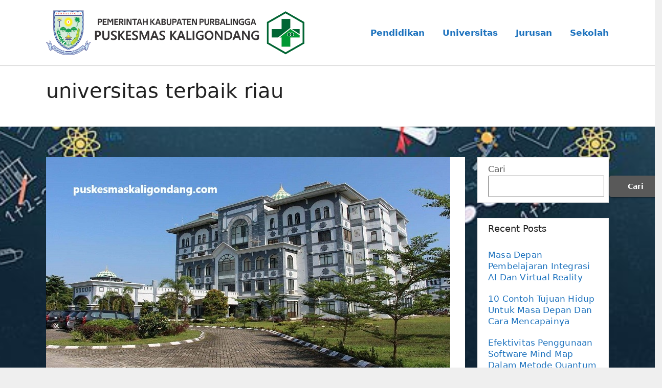

--- FILE ---
content_type: text/html; charset=UTF-8
request_url: https://puskesmaskaligondang.com/tag/universitas-terbaik-riau/
body_size: 12555
content:
<!DOCTYPE html>
<html lang="id">
<head>
<meta charset="UTF-8">
<meta name="viewport" content="width=device-width, initial-scale=1">
<link rel="profile" href="https://gmpg.org/xfn/11">
<meta name='robots' content='index, follow, max-image-preview:large, max-snippet:-1, max-video-preview:-1' />

	<!-- This site is optimized with the Yoast SEO plugin v26.7 - https://yoast.com/wordpress/plugins/seo/ -->
	<title>universitas terbaik riau Arsip - Kumpulan Berita Pendidikan Terbaru Hari Ini di Indonesia</title>
	<link rel="canonical" href="https://puskesmaskaligondang.com/tag/universitas-terbaik-riau/" />
	<meta property="og:locale" content="id_ID" />
	<meta property="og:type" content="article" />
	<meta property="og:title" content="universitas terbaik riau Arsip - Kumpulan Berita Pendidikan Terbaru Hari Ini di Indonesia" />
	<meta property="og:url" content="https://puskesmaskaligondang.com/tag/universitas-terbaik-riau/" />
	<meta property="og:site_name" content="Kumpulan Berita Pendidikan Terbaru Hari Ini di Indonesia" />
	<meta name="twitter:card" content="summary_large_image" />
	<script type="application/ld+json" class="yoast-schema-graph">{"@context":"https://schema.org","@graph":[{"@type":"CollectionPage","@id":"https://puskesmaskaligondang.com/tag/universitas-terbaik-riau/","url":"https://puskesmaskaligondang.com/tag/universitas-terbaik-riau/","name":"universitas terbaik riau Arsip - Kumpulan Berita Pendidikan Terbaru Hari Ini di Indonesia","isPartOf":{"@id":"https://puskesmaskaligondang.com/#website"},"primaryImageOfPage":{"@id":"https://puskesmaskaligondang.com/tag/universitas-terbaik-riau/#primaryimage"},"image":{"@id":"https://puskesmaskaligondang.com/tag/universitas-terbaik-riau/#primaryimage"},"thumbnailUrl":"https://puskesmaskaligondang.com/wp-content/uploads/2023/06/IMG_2017.jpg","breadcrumb":{"@id":"https://puskesmaskaligondang.com/tag/universitas-terbaik-riau/#breadcrumb"},"inLanguage":"id"},{"@type":"ImageObject","inLanguage":"id","@id":"https://puskesmaskaligondang.com/tag/universitas-terbaik-riau/#primaryimage","url":"https://puskesmaskaligondang.com/wp-content/uploads/2023/06/IMG_2017.jpg","contentUrl":"https://puskesmaskaligondang.com/wp-content/uploads/2023/06/IMG_2017.jpg","width":790,"height":445,"caption":"Informasi Universitas Riau Terbaik & Terbaru 2023"},{"@type":"BreadcrumbList","@id":"https://puskesmaskaligondang.com/tag/universitas-terbaik-riau/#breadcrumb","itemListElement":[{"@type":"ListItem","position":1,"name":"Beranda","item":"https://puskesmaskaligondang.com/"},{"@type":"ListItem","position":2,"name":"universitas terbaik riau"}]},{"@type":"WebSite","@id":"https://puskesmaskaligondang.com/#website","url":"https://puskesmaskaligondang.com/","name":"Kumpulan Berita Pendidikan Terbaru Hari Ini di Indonesia","description":"Informasi Seputar Sekolah, Universitas, Jurusan, Fakultas, Paling Lengkap","publisher":{"@id":"https://puskesmaskaligondang.com/#organization"},"potentialAction":[{"@type":"SearchAction","target":{"@type":"EntryPoint","urlTemplate":"https://puskesmaskaligondang.com/?s={search_term_string}"},"query-input":{"@type":"PropertyValueSpecification","valueRequired":true,"valueName":"search_term_string"}}],"inLanguage":"id"},{"@type":"Organization","@id":"https://puskesmaskaligondang.com/#organization","name":"Kumpulan Berita Pendidikan Terbaru Hari Ini di Indonesia","url":"https://puskesmaskaligondang.com/","logo":{"@type":"ImageObject","inLanguage":"id","@id":"https://puskesmaskaligondang.com/#/schema/logo/image/","url":"https://puskesmaskaligondang.com/wp-content/uploads/2023/03/cropped-logo-puskesmas.png","contentUrl":"https://puskesmaskaligondang.com/wp-content/uploads/2023/03/cropped-logo-puskesmas.png","width":975,"height":170,"caption":"Kumpulan Berita Pendidikan Terbaru Hari Ini di Indonesia"},"image":{"@id":"https://puskesmaskaligondang.com/#/schema/logo/image/"}}]}</script>
	<!-- / Yoast SEO plugin. -->


<link rel="alternate" type="application/rss+xml" title="Kumpulan Berita Pendidikan Terbaru Hari Ini di Indonesia &raquo; Feed" href="https://puskesmaskaligondang.com/feed/" />
<link rel="alternate" type="application/rss+xml" title="Kumpulan Berita Pendidikan Terbaru Hari Ini di Indonesia &raquo; Umpan Komentar" href="https://puskesmaskaligondang.com/comments/feed/" />
<link rel="alternate" type="application/rss+xml" title="Kumpulan Berita Pendidikan Terbaru Hari Ini di Indonesia &raquo; universitas terbaik riau Umpan Tag" href="https://puskesmaskaligondang.com/tag/universitas-terbaik-riau/feed/" />
<style id='wp-img-auto-sizes-contain-inline-css' type='text/css'>
img:is([sizes=auto i],[sizes^="auto," i]){contain-intrinsic-size:3000px 1500px}
/*# sourceURL=wp-img-auto-sizes-contain-inline-css */
</style>
<style id='wp-emoji-styles-inline-css' type='text/css'>

	img.wp-smiley, img.emoji {
		display: inline !important;
		border: none !important;
		box-shadow: none !important;
		height: 1em !important;
		width: 1em !important;
		margin: 0 0.07em !important;
		vertical-align: -0.1em !important;
		background: none !important;
		padding: 0 !important;
	}
/*# sourceURL=wp-emoji-styles-inline-css */
</style>
<style id='wp-block-library-inline-css' type='text/css'>
:root{--wp-block-synced-color:#7a00df;--wp-block-synced-color--rgb:122,0,223;--wp-bound-block-color:var(--wp-block-synced-color);--wp-editor-canvas-background:#ddd;--wp-admin-theme-color:#007cba;--wp-admin-theme-color--rgb:0,124,186;--wp-admin-theme-color-darker-10:#006ba1;--wp-admin-theme-color-darker-10--rgb:0,107,160.5;--wp-admin-theme-color-darker-20:#005a87;--wp-admin-theme-color-darker-20--rgb:0,90,135;--wp-admin-border-width-focus:2px}@media (min-resolution:192dpi){:root{--wp-admin-border-width-focus:1.5px}}.wp-element-button{cursor:pointer}:root .has-very-light-gray-background-color{background-color:#eee}:root .has-very-dark-gray-background-color{background-color:#313131}:root .has-very-light-gray-color{color:#eee}:root .has-very-dark-gray-color{color:#313131}:root .has-vivid-green-cyan-to-vivid-cyan-blue-gradient-background{background:linear-gradient(135deg,#00d084,#0693e3)}:root .has-purple-crush-gradient-background{background:linear-gradient(135deg,#34e2e4,#4721fb 50%,#ab1dfe)}:root .has-hazy-dawn-gradient-background{background:linear-gradient(135deg,#faaca8,#dad0ec)}:root .has-subdued-olive-gradient-background{background:linear-gradient(135deg,#fafae1,#67a671)}:root .has-atomic-cream-gradient-background{background:linear-gradient(135deg,#fdd79a,#004a59)}:root .has-nightshade-gradient-background{background:linear-gradient(135deg,#330968,#31cdcf)}:root .has-midnight-gradient-background{background:linear-gradient(135deg,#020381,#2874fc)}:root{--wp--preset--font-size--normal:16px;--wp--preset--font-size--huge:42px}.has-regular-font-size{font-size:1em}.has-larger-font-size{font-size:2.625em}.has-normal-font-size{font-size:var(--wp--preset--font-size--normal)}.has-huge-font-size{font-size:var(--wp--preset--font-size--huge)}.has-text-align-center{text-align:center}.has-text-align-left{text-align:left}.has-text-align-right{text-align:right}.has-fit-text{white-space:nowrap!important}#end-resizable-editor-section{display:none}.aligncenter{clear:both}.items-justified-left{justify-content:flex-start}.items-justified-center{justify-content:center}.items-justified-right{justify-content:flex-end}.items-justified-space-between{justify-content:space-between}.screen-reader-text{border:0;clip-path:inset(50%);height:1px;margin:-1px;overflow:hidden;padding:0;position:absolute;width:1px;word-wrap:normal!important}.screen-reader-text:focus{background-color:#ddd;clip-path:none;color:#444;display:block;font-size:1em;height:auto;left:5px;line-height:normal;padding:15px 23px 14px;text-decoration:none;top:5px;width:auto;z-index:100000}html :where(.has-border-color){border-style:solid}html :where([style*=border-top-color]){border-top-style:solid}html :where([style*=border-right-color]){border-right-style:solid}html :where([style*=border-bottom-color]){border-bottom-style:solid}html :where([style*=border-left-color]){border-left-style:solid}html :where([style*=border-width]){border-style:solid}html :where([style*=border-top-width]){border-top-style:solid}html :where([style*=border-right-width]){border-right-style:solid}html :where([style*=border-bottom-width]){border-bottom-style:solid}html :where([style*=border-left-width]){border-left-style:solid}html :where(img[class*=wp-image-]){height:auto;max-width:100%}:where(figure){margin:0 0 1em}html :where(.is-position-sticky){--wp-admin--admin-bar--position-offset:var(--wp-admin--admin-bar--height,0px)}@media screen and (max-width:600px){html :where(.is-position-sticky){--wp-admin--admin-bar--position-offset:0px}}

/*# sourceURL=wp-block-library-inline-css */
</style><style id='wp-block-archives-inline-css' type='text/css'>
.wp-block-archives{box-sizing:border-box}.wp-block-archives-dropdown label{display:block}
/*# sourceURL=https://puskesmaskaligondang.com/wp-includes/blocks/archives/style.min.css */
</style>
<style id='wp-block-categories-inline-css' type='text/css'>
.wp-block-categories{box-sizing:border-box}.wp-block-categories.alignleft{margin-right:2em}.wp-block-categories.alignright{margin-left:2em}.wp-block-categories.wp-block-categories-dropdown.aligncenter{text-align:center}.wp-block-categories .wp-block-categories__label{display:block;width:100%}
/*# sourceURL=https://puskesmaskaligondang.com/wp-includes/blocks/categories/style.min.css */
</style>
<style id='wp-block-heading-inline-css' type='text/css'>
h1:where(.wp-block-heading).has-background,h2:where(.wp-block-heading).has-background,h3:where(.wp-block-heading).has-background,h4:where(.wp-block-heading).has-background,h5:where(.wp-block-heading).has-background,h6:where(.wp-block-heading).has-background{padding:1.25em 2.375em}h1.has-text-align-left[style*=writing-mode]:where([style*=vertical-lr]),h1.has-text-align-right[style*=writing-mode]:where([style*=vertical-rl]),h2.has-text-align-left[style*=writing-mode]:where([style*=vertical-lr]),h2.has-text-align-right[style*=writing-mode]:where([style*=vertical-rl]),h3.has-text-align-left[style*=writing-mode]:where([style*=vertical-lr]),h3.has-text-align-right[style*=writing-mode]:where([style*=vertical-rl]),h4.has-text-align-left[style*=writing-mode]:where([style*=vertical-lr]),h4.has-text-align-right[style*=writing-mode]:where([style*=vertical-rl]),h5.has-text-align-left[style*=writing-mode]:where([style*=vertical-lr]),h5.has-text-align-right[style*=writing-mode]:where([style*=vertical-rl]),h6.has-text-align-left[style*=writing-mode]:where([style*=vertical-lr]),h6.has-text-align-right[style*=writing-mode]:where([style*=vertical-rl]){rotate:180deg}
/*# sourceURL=https://puskesmaskaligondang.com/wp-includes/blocks/heading/style.min.css */
</style>
<style id='wp-block-latest-posts-inline-css' type='text/css'>
.wp-block-latest-posts{box-sizing:border-box}.wp-block-latest-posts.alignleft{margin-right:2em}.wp-block-latest-posts.alignright{margin-left:2em}.wp-block-latest-posts.wp-block-latest-posts__list{list-style:none}.wp-block-latest-posts.wp-block-latest-posts__list li{clear:both;overflow-wrap:break-word}.wp-block-latest-posts.is-grid{display:flex;flex-wrap:wrap}.wp-block-latest-posts.is-grid li{margin:0 1.25em 1.25em 0;width:100%}@media (min-width:600px){.wp-block-latest-posts.columns-2 li{width:calc(50% - .625em)}.wp-block-latest-posts.columns-2 li:nth-child(2n){margin-right:0}.wp-block-latest-posts.columns-3 li{width:calc(33.33333% - .83333em)}.wp-block-latest-posts.columns-3 li:nth-child(3n){margin-right:0}.wp-block-latest-posts.columns-4 li{width:calc(25% - .9375em)}.wp-block-latest-posts.columns-4 li:nth-child(4n){margin-right:0}.wp-block-latest-posts.columns-5 li{width:calc(20% - 1em)}.wp-block-latest-posts.columns-5 li:nth-child(5n){margin-right:0}.wp-block-latest-posts.columns-6 li{width:calc(16.66667% - 1.04167em)}.wp-block-latest-posts.columns-6 li:nth-child(6n){margin-right:0}}:root :where(.wp-block-latest-posts.is-grid){padding:0}:root :where(.wp-block-latest-posts.wp-block-latest-posts__list){padding-left:0}.wp-block-latest-posts__post-author,.wp-block-latest-posts__post-date{display:block;font-size:.8125em}.wp-block-latest-posts__post-excerpt,.wp-block-latest-posts__post-full-content{margin-bottom:1em;margin-top:.5em}.wp-block-latest-posts__featured-image a{display:inline-block}.wp-block-latest-posts__featured-image img{height:auto;max-width:100%;width:auto}.wp-block-latest-posts__featured-image.alignleft{float:left;margin-right:1em}.wp-block-latest-posts__featured-image.alignright{float:right;margin-left:1em}.wp-block-latest-posts__featured-image.aligncenter{margin-bottom:1em;text-align:center}
/*# sourceURL=https://puskesmaskaligondang.com/wp-includes/blocks/latest-posts/style.min.css */
</style>
<style id='wp-block-search-inline-css' type='text/css'>
.wp-block-search__button{margin-left:10px;word-break:normal}.wp-block-search__button.has-icon{line-height:0}.wp-block-search__button svg{height:1.25em;min-height:24px;min-width:24px;width:1.25em;fill:currentColor;vertical-align:text-bottom}:where(.wp-block-search__button){border:1px solid #ccc;padding:6px 10px}.wp-block-search__inside-wrapper{display:flex;flex:auto;flex-wrap:nowrap;max-width:100%}.wp-block-search__label{width:100%}.wp-block-search.wp-block-search__button-only .wp-block-search__button{box-sizing:border-box;display:flex;flex-shrink:0;justify-content:center;margin-left:0;max-width:100%}.wp-block-search.wp-block-search__button-only .wp-block-search__inside-wrapper{min-width:0!important;transition-property:width}.wp-block-search.wp-block-search__button-only .wp-block-search__input{flex-basis:100%;transition-duration:.3s}.wp-block-search.wp-block-search__button-only.wp-block-search__searchfield-hidden,.wp-block-search.wp-block-search__button-only.wp-block-search__searchfield-hidden .wp-block-search__inside-wrapper{overflow:hidden}.wp-block-search.wp-block-search__button-only.wp-block-search__searchfield-hidden .wp-block-search__input{border-left-width:0!important;border-right-width:0!important;flex-basis:0;flex-grow:0;margin:0;min-width:0!important;padding-left:0!important;padding-right:0!important;width:0!important}:where(.wp-block-search__input){appearance:none;border:1px solid #949494;flex-grow:1;font-family:inherit;font-size:inherit;font-style:inherit;font-weight:inherit;letter-spacing:inherit;line-height:inherit;margin-left:0;margin-right:0;min-width:3rem;padding:8px;text-decoration:unset!important;text-transform:inherit}:where(.wp-block-search__button-inside .wp-block-search__inside-wrapper){background-color:#fff;border:1px solid #949494;box-sizing:border-box;padding:4px}:where(.wp-block-search__button-inside .wp-block-search__inside-wrapper) .wp-block-search__input{border:none;border-radius:0;padding:0 4px}:where(.wp-block-search__button-inside .wp-block-search__inside-wrapper) .wp-block-search__input:focus{outline:none}:where(.wp-block-search__button-inside .wp-block-search__inside-wrapper) :where(.wp-block-search__button){padding:4px 8px}.wp-block-search.aligncenter .wp-block-search__inside-wrapper{margin:auto}.wp-block[data-align=right] .wp-block-search.wp-block-search__button-only .wp-block-search__inside-wrapper{float:right}
/*# sourceURL=https://puskesmaskaligondang.com/wp-includes/blocks/search/style.min.css */
</style>
<style id='wp-block-group-inline-css' type='text/css'>
.wp-block-group{box-sizing:border-box}:where(.wp-block-group.wp-block-group-is-layout-constrained){position:relative}
/*# sourceURL=https://puskesmaskaligondang.com/wp-includes/blocks/group/style.min.css */
</style>
<style id='wp-block-paragraph-inline-css' type='text/css'>
.is-small-text{font-size:.875em}.is-regular-text{font-size:1em}.is-large-text{font-size:2.25em}.is-larger-text{font-size:3em}.has-drop-cap:not(:focus):first-letter{float:left;font-size:8.4em;font-style:normal;font-weight:100;line-height:.68;margin:.05em .1em 0 0;text-transform:uppercase}body.rtl .has-drop-cap:not(:focus):first-letter{float:none;margin-left:.1em}p.has-drop-cap.has-background{overflow:hidden}:root :where(p.has-background){padding:1.25em 2.375em}:where(p.has-text-color:not(.has-link-color)) a{color:inherit}p.has-text-align-left[style*="writing-mode:vertical-lr"],p.has-text-align-right[style*="writing-mode:vertical-rl"]{rotate:180deg}
/*# sourceURL=https://puskesmaskaligondang.com/wp-includes/blocks/paragraph/style.min.css */
</style>
<style id='global-styles-inline-css' type='text/css'>
:root{--wp--preset--aspect-ratio--square: 1;--wp--preset--aspect-ratio--4-3: 4/3;--wp--preset--aspect-ratio--3-4: 3/4;--wp--preset--aspect-ratio--3-2: 3/2;--wp--preset--aspect-ratio--2-3: 2/3;--wp--preset--aspect-ratio--16-9: 16/9;--wp--preset--aspect-ratio--9-16: 9/16;--wp--preset--color--black: #000000;--wp--preset--color--cyan-bluish-gray: #abb8c3;--wp--preset--color--white: #ffffff;--wp--preset--color--pale-pink: #f78da7;--wp--preset--color--vivid-red: #cf2e2e;--wp--preset--color--luminous-vivid-orange: #ff6900;--wp--preset--color--luminous-vivid-amber: #fcb900;--wp--preset--color--light-green-cyan: #7bdcb5;--wp--preset--color--vivid-green-cyan: #00d084;--wp--preset--color--pale-cyan-blue: #8ed1fc;--wp--preset--color--vivid-cyan-blue: #0693e3;--wp--preset--color--vivid-purple: #9b51e0;--wp--preset--gradient--vivid-cyan-blue-to-vivid-purple: linear-gradient(135deg,rgb(6,147,227) 0%,rgb(155,81,224) 100%);--wp--preset--gradient--light-green-cyan-to-vivid-green-cyan: linear-gradient(135deg,rgb(122,220,180) 0%,rgb(0,208,130) 100%);--wp--preset--gradient--luminous-vivid-amber-to-luminous-vivid-orange: linear-gradient(135deg,rgb(252,185,0) 0%,rgb(255,105,0) 100%);--wp--preset--gradient--luminous-vivid-orange-to-vivid-red: linear-gradient(135deg,rgb(255,105,0) 0%,rgb(207,46,46) 100%);--wp--preset--gradient--very-light-gray-to-cyan-bluish-gray: linear-gradient(135deg,rgb(238,238,238) 0%,rgb(169,184,195) 100%);--wp--preset--gradient--cool-to-warm-spectrum: linear-gradient(135deg,rgb(74,234,220) 0%,rgb(151,120,209) 20%,rgb(207,42,186) 40%,rgb(238,44,130) 60%,rgb(251,105,98) 80%,rgb(254,248,76) 100%);--wp--preset--gradient--blush-light-purple: linear-gradient(135deg,rgb(255,206,236) 0%,rgb(152,150,240) 100%);--wp--preset--gradient--blush-bordeaux: linear-gradient(135deg,rgb(254,205,165) 0%,rgb(254,45,45) 50%,rgb(107,0,62) 100%);--wp--preset--gradient--luminous-dusk: linear-gradient(135deg,rgb(255,203,112) 0%,rgb(199,81,192) 50%,rgb(65,88,208) 100%);--wp--preset--gradient--pale-ocean: linear-gradient(135deg,rgb(255,245,203) 0%,rgb(182,227,212) 50%,rgb(51,167,181) 100%);--wp--preset--gradient--electric-grass: linear-gradient(135deg,rgb(202,248,128) 0%,rgb(113,206,126) 100%);--wp--preset--gradient--midnight: linear-gradient(135deg,rgb(2,3,129) 0%,rgb(40,116,252) 100%);--wp--preset--font-size--small: 13px;--wp--preset--font-size--medium: 20px;--wp--preset--font-size--large: 36px;--wp--preset--font-size--x-large: 42px;--wp--preset--spacing--20: 0.44rem;--wp--preset--spacing--30: 0.67rem;--wp--preset--spacing--40: 1rem;--wp--preset--spacing--50: 1.5rem;--wp--preset--spacing--60: 2.25rem;--wp--preset--spacing--70: 3.38rem;--wp--preset--spacing--80: 5.06rem;--wp--preset--shadow--natural: 6px 6px 9px rgba(0, 0, 0, 0.2);--wp--preset--shadow--deep: 12px 12px 50px rgba(0, 0, 0, 0.4);--wp--preset--shadow--sharp: 6px 6px 0px rgba(0, 0, 0, 0.2);--wp--preset--shadow--outlined: 6px 6px 0px -3px rgb(255, 255, 255), 6px 6px rgb(0, 0, 0);--wp--preset--shadow--crisp: 6px 6px 0px rgb(0, 0, 0);}:where(.is-layout-flex){gap: 0.5em;}:where(.is-layout-grid){gap: 0.5em;}body .is-layout-flex{display: flex;}.is-layout-flex{flex-wrap: wrap;align-items: center;}.is-layout-flex > :is(*, div){margin: 0;}body .is-layout-grid{display: grid;}.is-layout-grid > :is(*, div){margin: 0;}:where(.wp-block-columns.is-layout-flex){gap: 2em;}:where(.wp-block-columns.is-layout-grid){gap: 2em;}:where(.wp-block-post-template.is-layout-flex){gap: 1.25em;}:where(.wp-block-post-template.is-layout-grid){gap: 1.25em;}.has-black-color{color: var(--wp--preset--color--black) !important;}.has-cyan-bluish-gray-color{color: var(--wp--preset--color--cyan-bluish-gray) !important;}.has-white-color{color: var(--wp--preset--color--white) !important;}.has-pale-pink-color{color: var(--wp--preset--color--pale-pink) !important;}.has-vivid-red-color{color: var(--wp--preset--color--vivid-red) !important;}.has-luminous-vivid-orange-color{color: var(--wp--preset--color--luminous-vivid-orange) !important;}.has-luminous-vivid-amber-color{color: var(--wp--preset--color--luminous-vivid-amber) !important;}.has-light-green-cyan-color{color: var(--wp--preset--color--light-green-cyan) !important;}.has-vivid-green-cyan-color{color: var(--wp--preset--color--vivid-green-cyan) !important;}.has-pale-cyan-blue-color{color: var(--wp--preset--color--pale-cyan-blue) !important;}.has-vivid-cyan-blue-color{color: var(--wp--preset--color--vivid-cyan-blue) !important;}.has-vivid-purple-color{color: var(--wp--preset--color--vivid-purple) !important;}.has-black-background-color{background-color: var(--wp--preset--color--black) !important;}.has-cyan-bluish-gray-background-color{background-color: var(--wp--preset--color--cyan-bluish-gray) !important;}.has-white-background-color{background-color: var(--wp--preset--color--white) !important;}.has-pale-pink-background-color{background-color: var(--wp--preset--color--pale-pink) !important;}.has-vivid-red-background-color{background-color: var(--wp--preset--color--vivid-red) !important;}.has-luminous-vivid-orange-background-color{background-color: var(--wp--preset--color--luminous-vivid-orange) !important;}.has-luminous-vivid-amber-background-color{background-color: var(--wp--preset--color--luminous-vivid-amber) !important;}.has-light-green-cyan-background-color{background-color: var(--wp--preset--color--light-green-cyan) !important;}.has-vivid-green-cyan-background-color{background-color: var(--wp--preset--color--vivid-green-cyan) !important;}.has-pale-cyan-blue-background-color{background-color: var(--wp--preset--color--pale-cyan-blue) !important;}.has-vivid-cyan-blue-background-color{background-color: var(--wp--preset--color--vivid-cyan-blue) !important;}.has-vivid-purple-background-color{background-color: var(--wp--preset--color--vivid-purple) !important;}.has-black-border-color{border-color: var(--wp--preset--color--black) !important;}.has-cyan-bluish-gray-border-color{border-color: var(--wp--preset--color--cyan-bluish-gray) !important;}.has-white-border-color{border-color: var(--wp--preset--color--white) !important;}.has-pale-pink-border-color{border-color: var(--wp--preset--color--pale-pink) !important;}.has-vivid-red-border-color{border-color: var(--wp--preset--color--vivid-red) !important;}.has-luminous-vivid-orange-border-color{border-color: var(--wp--preset--color--luminous-vivid-orange) !important;}.has-luminous-vivid-amber-border-color{border-color: var(--wp--preset--color--luminous-vivid-amber) !important;}.has-light-green-cyan-border-color{border-color: var(--wp--preset--color--light-green-cyan) !important;}.has-vivid-green-cyan-border-color{border-color: var(--wp--preset--color--vivid-green-cyan) !important;}.has-pale-cyan-blue-border-color{border-color: var(--wp--preset--color--pale-cyan-blue) !important;}.has-vivid-cyan-blue-border-color{border-color: var(--wp--preset--color--vivid-cyan-blue) !important;}.has-vivid-purple-border-color{border-color: var(--wp--preset--color--vivid-purple) !important;}.has-vivid-cyan-blue-to-vivid-purple-gradient-background{background: var(--wp--preset--gradient--vivid-cyan-blue-to-vivid-purple) !important;}.has-light-green-cyan-to-vivid-green-cyan-gradient-background{background: var(--wp--preset--gradient--light-green-cyan-to-vivid-green-cyan) !important;}.has-luminous-vivid-amber-to-luminous-vivid-orange-gradient-background{background: var(--wp--preset--gradient--luminous-vivid-amber-to-luminous-vivid-orange) !important;}.has-luminous-vivid-orange-to-vivid-red-gradient-background{background: var(--wp--preset--gradient--luminous-vivid-orange-to-vivid-red) !important;}.has-very-light-gray-to-cyan-bluish-gray-gradient-background{background: var(--wp--preset--gradient--very-light-gray-to-cyan-bluish-gray) !important;}.has-cool-to-warm-spectrum-gradient-background{background: var(--wp--preset--gradient--cool-to-warm-spectrum) !important;}.has-blush-light-purple-gradient-background{background: var(--wp--preset--gradient--blush-light-purple) !important;}.has-blush-bordeaux-gradient-background{background: var(--wp--preset--gradient--blush-bordeaux) !important;}.has-luminous-dusk-gradient-background{background: var(--wp--preset--gradient--luminous-dusk) !important;}.has-pale-ocean-gradient-background{background: var(--wp--preset--gradient--pale-ocean) !important;}.has-electric-grass-gradient-background{background: var(--wp--preset--gradient--electric-grass) !important;}.has-midnight-gradient-background{background: var(--wp--preset--gradient--midnight) !important;}.has-small-font-size{font-size: var(--wp--preset--font-size--small) !important;}.has-medium-font-size{font-size: var(--wp--preset--font-size--medium) !important;}.has-large-font-size{font-size: var(--wp--preset--font-size--large) !important;}.has-x-large-font-size{font-size: var(--wp--preset--font-size--x-large) !important;}
/*# sourceURL=global-styles-inline-css */
</style>

<style id='classic-theme-styles-inline-css' type='text/css'>
/*! This file is auto-generated */
.wp-block-button__link{color:#fff;background-color:#32373c;border-radius:9999px;box-shadow:none;text-decoration:none;padding:calc(.667em + 2px) calc(1.333em + 2px);font-size:1.125em}.wp-block-file__button{background:#32373c;color:#fff;text-decoration:none}
/*# sourceURL=/wp-includes/css/classic-themes.min.css */
</style>
<link rel='stylesheet' id='bootstrap-css' href='https://puskesmaskaligondang.com/wp-content/themes/ennova/css/bootstrap.css?ver=6.9' type='text/css' media='all' />
<link rel='stylesheet' id='ennova-style-css' href='https://puskesmaskaligondang.com/wp-content/themes/ennova/style.css?ver=6.9' type='text/css' media='all' />
<link rel='stylesheet' id='ennova-default-css' href='https://puskesmaskaligondang.com/wp-content/themes/ennova/css/colors/default.css?ver=6.9' type='text/css' media='all' />
<link rel='stylesheet' id='font-awesome-css' href='https://puskesmaskaligondang.com/wp-content/themes/ennova/css/font-awesome.css?ver=6.9' type='text/css' media='all' />
<link rel='stylesheet' id='smartmenus-css' href='https://puskesmaskaligondang.com/wp-content/themes/ennova/css/bootstrap-smartmenus.css?ver=6.9' type='text/css' media='all' />
<script type="text/javascript" src="https://puskesmaskaligondang.com/wp-includes/js/jquery/jquery.min.js?ver=3.7.1" id="jquery-core-js"></script>
<script type="text/javascript" src="https://puskesmaskaligondang.com/wp-includes/js/jquery/jquery-migrate.min.js?ver=3.4.1" id="jquery-migrate-js"></script>
<script type="text/javascript" src="https://puskesmaskaligondang.com/wp-content/themes/ennova/js/bootstrap.js?ver=6.9" id="bootstrap-js"></script>
<script type="text/javascript" src="https://puskesmaskaligondang.com/wp-content/themes/ennova/js/jquery.smartmenus.js?ver=6.9" id="smartmenus-js-js"></script>
<script type="text/javascript" src="https://puskesmaskaligondang.com/wp-content/themes/ennova/js/jquery.smartmenus.bootstrap.js?ver=6.9" id="bootstrap-smartmenus-js-js"></script>
<link rel="https://api.w.org/" href="https://puskesmaskaligondang.com/wp-json/" /><link rel="alternate" title="JSON" type="application/json" href="https://puskesmaskaligondang.com/wp-json/wp/v2/tags/66" /><link rel="EditURI" type="application/rsd+xml" title="RSD" href="https://puskesmaskaligondang.com/xmlrpc.php?rsd" />
<meta name="generator" content="WordPress 6.9" />
 
<style type="text/css">
	body {
		color: #595959 !important;
	}
</style>
<style type="text/css">
.navbar.navbar-header-wrap.header-fixed-top .nav .menu-item .btn-border {
    border: 2px solid #1e73be !important;
}
@media (min-width: 992px) {
	.navbar .nav .dropdown-menu { 
		border-bottom: 3px solid #1e73be !important;
	}
}

/*Multilevel Dropdown Css*/
.navbar .nav .dropdown-menu .menu-item.active .dropdown-item {
    color: #1e73be !important;
}
.navbar .nav .dropdown-menu > .menu-item > ul.dropdown-menu .menu-item.active .dropdown-item {
    color: #1e73be !important;
}

/*Add Menu css after activate theme*/
.navbar .nav .menu-item .nav-link.add-menu {
    border: 2px solid #1e73be !important;
}

.mg-blog-category a {
    color: #1e73be !important;
}

.mg-sidebar .mg-widget.widget_search .btn {
    background: #1e73be !important;
}

.mg-sidebar .mg-mailchimp-widget .btn {
    background: #1e73be;#1e73be !important;
}
.mg-sidebar .mg-mailchimp-widget .btn:hover, .mg-sidebar .mg-mailchimp-widget .btn:focus {
    background: #1e73be !important;
}

.btn-theme, .more_btn, .more-link {
    border-color: #1e73be !important;
    background: #1e73be !important;
    color: #fff !important;
}

</style>
	<style type="text/css">
footer .mg-widget ul li,
footer .mg-footer-copyright a,
.navbar .nav .menu-item .nav-link, .mg-sidebar .mg-widget ul li a, a {
    color: #1e73be;
}	
	</style>
<style type="text/css">
	.navbar.navbar-header-wrap .nav .menu-item .btn-border:hover, 
.navbar.navbar-header-wrap .nav .menu-item .btn-border:focus, 
.navbar.navbar-header-wrap.header-fixed-top .nav .menu-item .btn-border:hover, 
.navbar.navbar-header-wrap.header-fixed-top .nav .menu-item .btn-border:focus {
    background: #3a3a3a !important;
    border: 2px solid #3a3a3a !important;
}
.navbar.navbar-header-wrap.header-fixed-top .nav .menu-item .nav-link:hover, 
.navbar.navbar-header-wrap.header-fixed-top .nav .menu-item .nav-link:focus {
    color: #3a3a3a !important;
}

.navbar .nav .dropdown-item:focus, 
.navbar .nav .dropdown-item:hover {
    color: #3a3a3a !important;
}

.navbar .nav .dropdown-menu > .menu-item > ul.dropdown-menu > .menu-item > .dropdown-item:hover, 
.navbar .nav .dropdown-menu > .menu-item > ul.dropdown-menu > .menu-item > .dropdown-item:focus {
   color: #3a3a3a !important;
}

.mg-blog-category a:hover {
    color: #3a3a3a !important;
}


.mg-sidebar .mg-widget.widget_search .btn:hover, .mg-sidebar .mg-widget.widget_search .btn:focus {
    background: #3a3a3a !important;
}


.navigation.pagination .nav-links .page-numbers:hover, .navigation.pagination .nav-links .page-numbers:focus, .navigation.pagination .nav-links .page-numbers.current, .navigation.pagination .nav-links .page-numbers.current:hover,  .navigation.pagination .nav-links .page-numbers.current:focus {
    border-color: #3a3a3a !important;
    background: #3a3a3a !important;
}

.pagination > .active > a, .pagination > .active > span, .pagination > .active > a:hover, .pagination > .active > span:hover, .pagination > .active > a:focus, .pagination > .active > span:focus {
    border-color: #3a3a3a !important;
    background: #3a3a3a !important;
}
/*==================== blog ====================*/
.mg-comments .mg-reply:hover, .mg-comments .mg-reply:focus {
    border-color: #3a3a3a !important;
    background: #3a3a3a !important;
}

.navbar .nav .menu-item:hover .nav-link,
.navbar .nav .menu-item.active .nav-link,
.navbar .nav .menu-item .nav-link:focus {
   color: #3a3a3a !important;
}

.mg-sidebar .mg-widget ul li a:hover, .mg-blog-post-box a:hover {
    color: #3a3a3a !important;
}


footer .mg-widget h6, footer .mg-widget p, footer .mg-widget ul li a{
    
            color: ;
}
</style>
<style type="text/css" id="custom-background-css">
body.custom-background { background-image: url("https://puskesmaskaligondang.com/wp-content/uploads/2023/03/latar-template.jpg"); background-position: left top; background-size: contain; background-repeat: repeat; background-attachment: fixed; }
</style>
	<link rel="icon" href="https://puskesmaskaligondang.com/wp-content/uploads/2023/03/cropped-icon-puskesmas-32x32.png" sizes="32x32" />
<link rel="icon" href="https://puskesmaskaligondang.com/wp-content/uploads/2023/03/cropped-icon-puskesmas-192x192.png" sizes="192x192" />
<link rel="apple-touch-icon" href="https://puskesmaskaligondang.com/wp-content/uploads/2023/03/cropped-icon-puskesmas-180x180.png" />
<meta name="msapplication-TileImage" content="https://puskesmaskaligondang.com/wp-content/uploads/2023/03/cropped-icon-puskesmas-270x270.png" />
</head>
<body class="archive tag tag-universitas-terbaik-riau tag-66 custom-background wp-custom-logo wp-theme-ennova" >
<div id="page" class="site">
<a class="skip-link screen-reader-text" href="#content">
Skip to content</a>

  
<div class="wrapper ">  

  	<header class="mg-standhead">
      <nav class="navbar navbar-expand-lg navbar-wp">
      <div class="container ennova-container">  
        <div class="navbar-header"> 
          <a href="https://puskesmaskaligondang.com/" class="navbar-brand" rel="home"><img width="975" height="170" src="https://puskesmaskaligondang.com/wp-content/uploads/2023/03/cropped-logo-puskesmas.png" class="custom-logo" alt="logo-puskesmas" decoding="async" fetchpriority="high" srcset="https://puskesmaskaligondang.com/wp-content/uploads/2023/03/cropped-logo-puskesmas.png 975w, https://puskesmaskaligondang.com/wp-content/uploads/2023/03/cropped-logo-puskesmas-300x52.png 300w, https://puskesmaskaligondang.com/wp-content/uploads/2023/03/cropped-logo-puskesmas-768x134.png 768w" sizes="(max-width: 975px) 100vw, 975px" /></a>          <button class="navbar-toggler" type="button" data-bs-toggle="collapse" data-bs-target="#navbarup" aria-controls="navbarSupportedContent" aria-expanded="false" aria-label="Toggle navigation">
	         <span class="navbar-toggler-icon"></span>
	       </button>
        </div>
        <div id="navbarup" class="collapse navbar-collapse"><ul id="menu-home" class="nav navbar-nav em-auto"><li id="menu-item-26" class="menu-item menu-item-type-post_type menu-item-object-page menu-item-26"><a class="nav-link" title="Pendidikan" href="https://puskesmaskaligondang.com/pendidikan/">Pendidikan</a></li>
<li id="menu-item-27" class="menu-item menu-item-type-post_type menu-item-object-page menu-item-27"><a class="nav-link" title="Universitas" href="https://puskesmaskaligondang.com/universitas/">Universitas</a></li>
<li id="menu-item-28" class="menu-item menu-item-type-post_type menu-item-object-page menu-item-28"><a class="nav-link" title="Jurusan" href="https://puskesmaskaligondang.com/jurusan/">Jurusan</a></li>
<li id="menu-item-29" class="menu-item menu-item-type-post_type menu-item-object-page menu-item-29"><a class="nav-link" title="Sekolah" href="https://puskesmaskaligondang.com/sekolah/">Sekolah</a></li>
</ul></div>  
      </div>
    </nav>
  </header>
<div class="clearfix"></div><div class="mg-breadcrumb-section">
    <!--overlay--> 
    <div class="overlay">
      <!--container--> 
      <div class="container ennova-container">
        <!--row--> 
        <div class="row">
          <!--col-md-12--> 
          <div class="col-md-12 col-sm-12">
            <!--mg-breadcrumb-title-->
            <div class="mg-breadcrumb-title">
              <h1>universitas terbaik riau</h1>          </div>
            <!--/mg-breadcrumb-title--> 
          </div>
          <!--/col-md-12--> 
        </div>
        <!--/row--> 
      </div>
      <!--/container--> 
    </div>
    <!--/overlay--> 
  </div>
<div class="clearfix"></div> <main id="content">
    <!--container--> 
    <div class="container ennova-container">
      <!--row--> 
      <div class="row">
        <!--col-md-9--> 
        <div class="col-md-9 col-sm-8">
          <!--row--> 
          <div class="row">
            <div id="post-127" class="post-127 post type-post status-publish format-standard has-post-thumbnail hentry category-pendidikan category-universitas tag-universitas-terbaik-riau">
                                                        <div class="col-md-12 pulse animated">
                                <!-- mg-posts-sec-inner -->
                                <div class="mg-blog-post-box">
                                                                        <div  class="mg-blog-thumb">
                                        <a class="mg-blog-thumb" href="https://puskesmaskaligondang.com/informasi-universitas-riau-terbaik-terbaru-2023/"><img width="790" height="445" src="https://puskesmaskaligondang.com/wp-content/uploads/2023/06/IMG_2017.jpg" class="img-responsive wp-post-image" alt="Informasi Universitas Riau Terbaik &amp; Terbaru 2023" decoding="async" srcset="https://puskesmaskaligondang.com/wp-content/uploads/2023/06/IMG_2017.jpg 790w, https://puskesmaskaligondang.com/wp-content/uploads/2023/06/IMG_2017-300x169.jpg 300w, https://puskesmaskaligondang.com/wp-content/uploads/2023/06/IMG_2017-768x433.jpg 768w" sizes="(max-width: 790px) 100vw, 790px" /></a>                                     </div>
                                                                     <article class="small">
                                        <div class="mg-blog-category"> 
                                            <a href="https://puskesmaskaligondang.com/category/pendidikan/" rel="category tag">Pendidikan</a>, <a href="https://puskesmaskaligondang.com/category/universitas/" rel="category tag">Universitas</a>                                        </div>

                                        <h2 class="title"><a href="https://puskesmaskaligondang.com/informasi-universitas-riau-terbaik-terbaru-2023/">Informasi Universitas Riau Terbaik &#038; Terbaru 2023</a></h2>
                                        <p><p style="text-align: justify;">Informasi Universitas Riau Terbaik &amp; Terbaru 2023 – Siapa sih yang tidak kenal pada Riau. Riau adalah sebuah provinsi yang terletak di bagian tengah pulau Sumatera. Ibu kota Riau yaitu Pekanbaru. Hari jadi provinsi Riau yaitu pada tanggal 9 Agustus 1957. Provinsi Riau mempunyai sejumlah macam Kawasan parawisata alamnya yang indah. Nah bagi teman-teman yang ingin kuliah di Riau, berikut ini daftar universitas di Riau yang sudah di rangkum oleh beberapa sumber terpercaya. Disimak yaa!</p>
<h2 style="text-align: justify;">Informasi Universitas Riau Terbaik &amp; Terbaru :</h2>
<h3 style="text-align: justify;">1. Universitas Riau</h3>
<p style="text-align: justify;">Universitas Riau adalah perguruan tinggi negeri yang berada di Pekanbaru. Kampus yang mempunyai Fakultas Matematika dan Ilmu Pengetahuan Alam, Fakultas Ilmu Sosial dan Ilmu Politik, Fakultas Perikanan dan Ilmu Kelautan, Fakultas Keguruan dan Ilmu Pendidikan, Fakultas Ekonomi &amp; Bisnis, Fakultas Pertanian, Fakultas Kedokteran, Fakultas Teknik, Fakultas Hukum, Fakultas Keperawatan dan Pascasarjana.</p>
<p style="text-align: justify;">Universitas Riau sudah memperoleh akreditasi “A” dari BAN PT (Badan Akreditasi Nasional Perguruan Tinggi). Untuk lokasi kampus Universitas Riau ialah Kampus Bina Widya, Jalan HR Soebrantas Km 12,5 Kelurahan Simpang Baru, Kecamatan Tampan, Pekanbaru, Riau 28293 – Indonesia.</p>
<h3 style="text-align: justify;">2. Universitas Islam Negeri Sultan Syarif Kasim Riau</h3>
<p style="text-align: justify;">Universitas Islam Negeri Sultan Syarif Kasim Riau atau juga sering di sebut UIN Suska adalah Universitas Islam Negeri yang didirikan pada tanggal 19 September 1970 Sebagai IAIN Sulthan Syarif Qasim. Kemudian pada tanggal 4 Januari 2005 menjadi UIN Sultan Syarif Kasim.</p>
<p style="text-align: justify;">Universitas Islam Negeri Sultan Syarif Kasim Riau mempunyai Fakultas Tarbiyah dan Keguruan, Fakultas Syariah dan Hukum, Fakultas Ushuluddin, Fakultas Dakwah dan Komunikasi, Fakultas Sains dan Teknologi, Fakultas Psikologi, Fakultas Ekonomi dan Ilmu Sosial, Fakultas Pertanian dan Peternakan dan Pascasarjana.</p>
<p style="text-align: justify;">Universitas Islam Negeri Sultan Syarif Kasim Riau mempunyai akreditasi “B” dari BAN PT (Badan Akreditasi Nasional Perguruan Tinggi). Untuk lokasi kampus Universitas Islam Negeri Sultan Syarif Kasim Riau yaitu berada di Jalan HR. Soebrantas Panam Km. 15 No. 155, Tuah Madani, Kec. Tampan, Kabupaten Kampar, Riau 28293.</p>
<h3 style="text-align: justify;">3. Universitas Islam Riau</h3>
<p style="text-align: justify;">Universitas Islam Riau adalah universitas yang berada di Pekanbaru yang didirkan pada tanggal 4 September 1962 bertepatan dengan 23 Zulkaidah 1382 H dan menjadi perguruan tinggi tertua di Provinsi Riau.</p>
<p style="text-align: justify;">Kampus yang mempunyai Fakultas Hukum, Fakultas Agama Islam, Fakultas Teknik, Fakultas Pertanian, Fakultas Ekonomi, Fakultas Keguruan dan Ilmu Pendidikan, Fakultas Ilmu Sosial dan Ilmu Politik, Fakultas Ilmu Komunikasi, Fakultas Psikologi dan Pascasarjana.</p>
<p style="text-align: justify;">Universitas Islam Riau mempunyai akreditasi “B” dari BAN PT (Badan Akreditasi Nasional Perguruan Tinggi). Untuk lokasi kampus Universitas Islam Riau ialah di Jl. Kaharuddin Nst No.113, Simpang Tiga, Kec. Bukit Raya, Kota Pekanbaru, Riau 28284.</p>
<h3 style="text-align: justify;">4. Universitas Muhammadiyah Riau</h3>
<p style="text-align: justify;">Universitas Muhammadiyah Riau adalah universitas swasta yang didirikan pada tanggal 5 Juni 2008. Kampus yang mempunyai Fakultas Teknik, Fakultas MIPA dan Kesehatan, Fakultas Ekonomi dan Bisnis, Fakultas Ilmu Komputer, Fakultas Ilmu Komunikasi, Fakultas Keguruan dan Ilmu Pendidikan, Fakultas Hukum, Fakultas Studi Islam.</p>
<p style="text-align: justify;">Universitas Muhammadiyah Riau mempunyai akreditasi “B” dari BAN PT (Badan Akreditasi Nasional Perguruan Tinggi). Untuk lokasi kampus Universitas Muhammadiyah Riau yaitu Jalan Tuanku Tambusai, Kota Pekanbaru, Provinsi Riau – Indonesia.</p>
<p>Baca juga : <a href="https://puskesmaskaligondang.com/inilah-5-daftar-universitas-sulawesi-terbaik-terbaru-2023/">Inilah 5 Daftar Universitas Sulawesi Terbaik &amp; Terbaru 2023</a></p>
<p style="text-align: justify;">Nah itu dia Informasi Universitas Riau Terbaik &amp; Terbaru 2023. Untuk kalian yang ingin update seputar informasi pendidikan bisa kunjungi puskesmaskaligondang.com Jangan sampai ketinggalan ya!</p>
<p style="text-align: justify;">
</p>
                                    </article> 
                                </div>
                            </div>
                                                                         <div class="col-md-12 text-center">
                                                                            </div>
                                </div> 
          </div>
          <!--/row--> 
        </div>
        <!--/col-md-9--> 
        <!--col-md-3-->
        <aside class="col-md-3 col-sm-4">
        <div id="sidebar-right" class="mg-sidebar">
	<div id="block-2" class="mg-widget widget_block widget_search"><form role="search" method="get" action="https://puskesmaskaligondang.com/" class="wp-block-search__button-outside wp-block-search__text-button wp-block-search"    ><label class="wp-block-search__label" for="wp-block-search__input-1" >Cari</label><div class="wp-block-search__inside-wrapper" ><input class="wp-block-search__input" id="wp-block-search__input-1" placeholder="" value="" type="search" name="s" required /><button aria-label="Cari" class="wp-block-search__button wp-element-button" type="submit" >Cari</button></div></form></div><div id="block-3" class="mg-widget widget_block">
<div class="wp-block-group"><div class="wp-block-group__inner-container is-layout-flow wp-block-group-is-layout-flow">
<h2 class="wp-block-heading">Recent Posts</h2>


<ul class="wp-block-latest-posts__list wp-block-latest-posts"><li><a class="wp-block-latest-posts__post-title" href="https://puskesmaskaligondang.com/masa-depan-pembelajaran-integrasi-ai-dan-virtual-reality/">Masa Depan Pembelajaran Integrasi AI Dan Virtual Reality</a></li>
<li><a class="wp-block-latest-posts__post-title" href="https://puskesmaskaligondang.com/10-contoh-tujuan-hidup-untuk-masa-depan-dan-cara-mencapainya/">10 Contoh Tujuan Hidup Untuk Masa Depan Dan Cara Mencapainya</a></li>
<li><a class="wp-block-latest-posts__post-title" href="https://puskesmaskaligondang.com/efektivitas-penggunaan-software-mind-map-dalam-metode-quantum-learning/">Efektivitas Penggunaan Software Mind Map Dalam Metode Quantum Learning</a></li>
<li><a class="wp-block-latest-posts__post-title" href="https://puskesmaskaligondang.com/menyoal-pendidikan-tinggi-versus-dunia-kerja/">Menyoal Pendidikan Tinggi Versus Dunia Kerja</a></li>
<li><a class="wp-block-latest-posts__post-title" href="https://puskesmaskaligondang.com/12-tujuan-kuliah-dan-harapan-untuk-bahan-pertimbangan/">12 Tujuan Kuliah Dan Harapan Untuk Bahan Pertimbangan</a></li>
</ul></div></div>
</div><div id="block-5" class="mg-widget widget_block">
<div class="wp-block-group"><div class="wp-block-group__inner-container is-layout-flow wp-block-group-is-layout-flow">
<h2 class="wp-block-heading">Archives</h2>


<ul class="wp-block-archives-list wp-block-archives">	<li><a href='https://puskesmaskaligondang.com/2025/12/'>Desember 2025</a></li>
	<li><a href='https://puskesmaskaligondang.com/2025/11/'>November 2025</a></li>
	<li><a href='https://puskesmaskaligondang.com/2025/10/'>Oktober 2025</a></li>
	<li><a href='https://puskesmaskaligondang.com/2025/09/'>September 2025</a></li>
	<li><a href='https://puskesmaskaligondang.com/2025/08/'>Agustus 2025</a></li>
	<li><a href='https://puskesmaskaligondang.com/2025/07/'>Juli 2025</a></li>
	<li><a href='https://puskesmaskaligondang.com/2025/06/'>Juni 2025</a></li>
	<li><a href='https://puskesmaskaligondang.com/2025/05/'>Mei 2025</a></li>
	<li><a href='https://puskesmaskaligondang.com/2025/04/'>April 2025</a></li>
	<li><a href='https://puskesmaskaligondang.com/2025/03/'>Maret 2025</a></li>
	<li><a href='https://puskesmaskaligondang.com/2023/06/'>Juni 2023</a></li>
	<li><a href='https://puskesmaskaligondang.com/2023/03/'>Maret 2023</a></li>
</ul></div></div>
</div><div id="block-6" class="mg-widget widget_block">
<div class="wp-block-group"><div class="wp-block-group__inner-container is-layout-flow wp-block-group-is-layout-flow">
<h2 class="wp-block-heading">Categories</h2>


<ul class="wp-block-categories-list wp-block-categories">	<li class="cat-item cat-item-12"><a href="https://puskesmaskaligondang.com/category/jurusan/">Jurusan</a>
</li>
	<li class="cat-item cat-item-10"><a href="https://puskesmaskaligondang.com/category/pendidikan/">Pendidikan</a>
</li>
	<li class="cat-item cat-item-21"><a href="https://puskesmaskaligondang.com/category/sekolah/">Sekolah</a>
</li>
	<li class="cat-item cat-item-1"><a href="https://puskesmaskaligondang.com/category/uncategorized/">Uncategorized</a>
</li>
	<li class="cat-item cat-item-11"><a href="https://puskesmaskaligondang.com/category/universitas/">Universitas</a>
</li>
</ul></div></div>
</div><div id="block-7" class="mg-widget widget_block widget_text">
<p><a href="https://www.cmmedicalcollege.com/">Slot gacor hari ini</a></p>
</div><div id="block-8" class="mg-widget widget_block widget_text">
<p><a href="https://www.dinkesbabar.org/">slot gacor hari ini</a></p>
</div><div id="block-9" class="mg-widget widget_block"><p><a href="https://bellalunanail.com/our-services/">mahjong</a></p></div><div id="block-10" class="mg-widget widget_block"><p><a href="https://www.mqcanyonridge.com/resident-access">spaceman</a></p></div></div>
        </aside>
        <!--/col-md-3--> 
      </div>
      <!--/row--> 
    </div>
    <!--/container--> 
  </main>
<!--==================== FOOTER AREA ====================-->
  <footer>
           <div class="mg-footer-copyright">
        <div class="container">
          <div class="row">
            <div class="col-md-12 text-xs">
              <div class="site-info">
                <a href="https://wordpress.org/">
                  Proudly powered by WordPress                </a>
                <span class="sep"> | </span>
              Theme: Ennova by <a href="https://themeansar.com/" rel="designer">Themeansar</a>.    
            </div>
            </div>
          </div>
        </div>
      </div>
    </div>
    <!--/overlay--> 
  </footer>
  <!--/footer--> 
</div>
<!--/wrapper-->
<!--Scroll To Top-->
<a href="#" class="ta_upscr bounceInup animated"><i class="fa fa-arrow-up"></i></a>
<!-- /Scroll To Top -->
<script type="speculationrules">
{"prefetch":[{"source":"document","where":{"and":[{"href_matches":"/*"},{"not":{"href_matches":["/wp-*.php","/wp-admin/*","/wp-content/uploads/*","/wp-content/*","/wp-content/plugins/*","/wp-content/themes/ennova/*","/*\\?(.+)"]}},{"not":{"selector_matches":"a[rel~=\"nofollow\"]"}},{"not":{"selector_matches":".no-prefetch, .no-prefetch a"}}]},"eagerness":"conservative"}]}
</script>
	<script>
	/(trident|msie)/i.test(navigator.userAgent)&&document.getElementById&&window.addEventListener&&window.addEventListener("hashchange",function(){var t,e=location.hash.substring(1);/^[A-z0-9_-]+$/.test(e)&&(t=document.getElementById(e))&&(/^(?:a|select|input|button|textarea)$/i.test(t.tagName)||(t.tabIndex=-1),t.focus())},!1);
	</script>
	<script type="text/javascript" src="https://puskesmaskaligondang.com/wp-content/themes/ennova/js/custom.js?ver=6.9" id="ennova-custom-js"></script>
<script id="wp-emoji-settings" type="application/json">
{"baseUrl":"https://s.w.org/images/core/emoji/17.0.2/72x72/","ext":".png","svgUrl":"https://s.w.org/images/core/emoji/17.0.2/svg/","svgExt":".svg","source":{"concatemoji":"https://puskesmaskaligondang.com/wp-includes/js/wp-emoji-release.min.js?ver=6.9"}}
</script>
<script type="module">
/* <![CDATA[ */
/*! This file is auto-generated */
const a=JSON.parse(document.getElementById("wp-emoji-settings").textContent),o=(window._wpemojiSettings=a,"wpEmojiSettingsSupports"),s=["flag","emoji"];function i(e){try{var t={supportTests:e,timestamp:(new Date).valueOf()};sessionStorage.setItem(o,JSON.stringify(t))}catch(e){}}function c(e,t,n){e.clearRect(0,0,e.canvas.width,e.canvas.height),e.fillText(t,0,0);t=new Uint32Array(e.getImageData(0,0,e.canvas.width,e.canvas.height).data);e.clearRect(0,0,e.canvas.width,e.canvas.height),e.fillText(n,0,0);const a=new Uint32Array(e.getImageData(0,0,e.canvas.width,e.canvas.height).data);return t.every((e,t)=>e===a[t])}function p(e,t){e.clearRect(0,0,e.canvas.width,e.canvas.height),e.fillText(t,0,0);var n=e.getImageData(16,16,1,1);for(let e=0;e<n.data.length;e++)if(0!==n.data[e])return!1;return!0}function u(e,t,n,a){switch(t){case"flag":return n(e,"\ud83c\udff3\ufe0f\u200d\u26a7\ufe0f","\ud83c\udff3\ufe0f\u200b\u26a7\ufe0f")?!1:!n(e,"\ud83c\udde8\ud83c\uddf6","\ud83c\udde8\u200b\ud83c\uddf6")&&!n(e,"\ud83c\udff4\udb40\udc67\udb40\udc62\udb40\udc65\udb40\udc6e\udb40\udc67\udb40\udc7f","\ud83c\udff4\u200b\udb40\udc67\u200b\udb40\udc62\u200b\udb40\udc65\u200b\udb40\udc6e\u200b\udb40\udc67\u200b\udb40\udc7f");case"emoji":return!a(e,"\ud83e\u1fac8")}return!1}function f(e,t,n,a){let r;const o=(r="undefined"!=typeof WorkerGlobalScope&&self instanceof WorkerGlobalScope?new OffscreenCanvas(300,150):document.createElement("canvas")).getContext("2d",{willReadFrequently:!0}),s=(o.textBaseline="top",o.font="600 32px Arial",{});return e.forEach(e=>{s[e]=t(o,e,n,a)}),s}function r(e){var t=document.createElement("script");t.src=e,t.defer=!0,document.head.appendChild(t)}a.supports={everything:!0,everythingExceptFlag:!0},new Promise(t=>{let n=function(){try{var e=JSON.parse(sessionStorage.getItem(o));if("object"==typeof e&&"number"==typeof e.timestamp&&(new Date).valueOf()<e.timestamp+604800&&"object"==typeof e.supportTests)return e.supportTests}catch(e){}return null}();if(!n){if("undefined"!=typeof Worker&&"undefined"!=typeof OffscreenCanvas&&"undefined"!=typeof URL&&URL.createObjectURL&&"undefined"!=typeof Blob)try{var e="postMessage("+f.toString()+"("+[JSON.stringify(s),u.toString(),c.toString(),p.toString()].join(",")+"));",a=new Blob([e],{type:"text/javascript"});const r=new Worker(URL.createObjectURL(a),{name:"wpTestEmojiSupports"});return void(r.onmessage=e=>{i(n=e.data),r.terminate(),t(n)})}catch(e){}i(n=f(s,u,c,p))}t(n)}).then(e=>{for(const n in e)a.supports[n]=e[n],a.supports.everything=a.supports.everything&&a.supports[n],"flag"!==n&&(a.supports.everythingExceptFlag=a.supports.everythingExceptFlag&&a.supports[n]);var t;a.supports.everythingExceptFlag=a.supports.everythingExceptFlag&&!a.supports.flag,a.supports.everything||((t=a.source||{}).concatemoji?r(t.concatemoji):t.wpemoji&&t.twemoji&&(r(t.twemoji),r(t.wpemoji)))});
//# sourceURL=https://puskesmaskaligondang.com/wp-includes/js/wp-emoji-loader.min.js
/* ]]> */
</script>
<script defer src="https://static.cloudflareinsights.com/beacon.min.js/vcd15cbe7772f49c399c6a5babf22c1241717689176015" integrity="sha512-ZpsOmlRQV6y907TI0dKBHq9Md29nnaEIPlkf84rnaERnq6zvWvPUqr2ft8M1aS28oN72PdrCzSjY4U6VaAw1EQ==" data-cf-beacon='{"version":"2024.11.0","token":"b567053bd5734bd3b176340f150a4032","r":1,"server_timing":{"name":{"cfCacheStatus":true,"cfEdge":true,"cfExtPri":true,"cfL4":true,"cfOrigin":true,"cfSpeedBrain":true},"location_startswith":null}}' crossorigin="anonymous"></script>
</body>
</html>